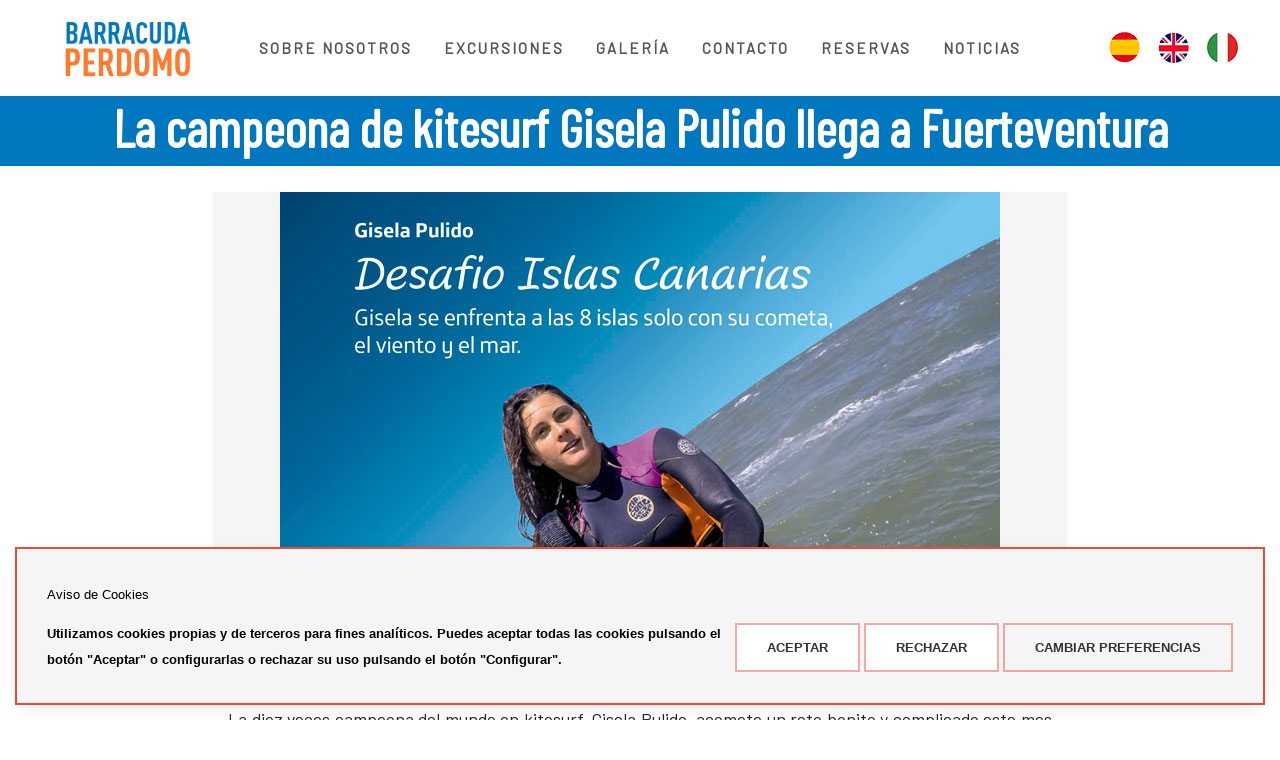

--- FILE ---
content_type: text/html; charset=UTF-8
request_url: https://www.barracudafuerteventura.com/noticias/la-campeona-de-kitesurf-gisela-pulido-llega-a-fuerteventura
body_size: 7847
content:
<!DOCTYPE html>
<html lang="es">

  <head>

    <!-- HREF LANGS -->
    

    
    <meta charset="utf-8">  
    <meta http-equiv="X-UA-Compatible" content="IE=edge">
    <meta name="description" content="La diez veces campeona del mundo en kitesurf, Gisela Pulido, acomete el reto de recorrer las ocho islas del Archipi&eacute;lago con su tabla.">
    <meta name="viewport" content="width=device-width, initial-scale=1"/>
    <meta name="keywords" content="Ferry Lobos, Transporte Isla de Lobos, Isla de Lobos Fuerteventura, embarcacion isla de lobos, snorkel isla de lobos, catamaran isla de lobos, kayak isla de lobos">

     
    <link rel="icon" type="image/gif" href="/ka/apps/barracuda/images/favicon.gif" />

    
    <title>La campeona de kitesurf Gisela Pulido llega a Fuerteventura | Barracuda Fuerteventura</title>


    
    <meta property="og:type"        content="article"/>
    <meta property="og:title"       content="La campeona de kitesurf Gisela Pulido llega a Fuerteventura | barracudafuerteventura.com"/>
    <meta property="og:url"         content="https://www.barracudafuerteventura.com/noticias/la-campeona-de-kitesurf-gisela-pulido-llega-a-fuerteventura">  
    <meta property="og:description" content="La diez veces campeona del mundo en kitesurf, Gisela Pulido, acomete el reto de recorrer las ocho islas del Archipi&eacute;lago con su tabla.">
    <meta property="og:site_name"   content="www.barracudafuerteventura.com"/>
    <meta property="og:image"       content="https://www.barracudafuerteventura.com/ka/apps/barracuda/images/barracuda_og.jpg"/>

    
    
    <link href="https://fonts.googleapis.com/css?family=Barlow|Barlow+Condensed|Barlow+Semi+Condensed&display=swap" rel="stylesheet">

    
    <link rel="canonical" href="https://www.barracudafuerteventura.com/noticias/la-campeona-de-kitesurf-gisela-pulido-llega-a-fuerteventura" />


    
    

    
    <script>if (!localStorage.getItem('initial_referrer')) { localStorage.setItem('initial_referrer', document.referrer); }function getCookie(name) {const cookies = document.cookie.split('; ');for (let cookie of cookies) {const [key, value] = cookie.split('=');if (key === name) {return decodeURIComponent(value);}}return null;}var consent = JSON.parse(getCookie('admincookies') || '[]') || [];window.dataLayer = window.dataLayer || [];function gtag(){dataLayer.push(arguments);}if ( consent.length == 0 ) {gtag('consent', 'default', {'ad_storage': 'denied','analytics_storage': 'denied','ad_user_data': 'denied','ad_personalization': 'denied'});} else {gtag('consent', 'update', {'ad_storage':consent[3] ? 'granted' : 'denied','analytics_storage':consent[2] ? 'granted' : 'denied','ad_user_data':consent[3] ? 'granted' : 'denied','ad_personalization': consent[3] ? 'granted' : 'denied'});}document.addEventListener('DOMContentLoaded', function() {document.querySelectorAll('#button-supercookies-save, #button-supercookies-reject-all, #button-supercookies-manual-accept-all, #button-supercookies-accept-all').forEach(function(btn) {btn.addEventListener('click', function(e) {e.stopImmediatePropagation();if ( btn.id == 'button-supercookies-save' ) {consent = [];consent[0] = 1;consent[1] = document.getElementById('cookie_1')?.checked ? 1 : 0;consent[2] = document.getElementById('cookie_2')?.checked ? 1 : 0;consent[3] = document.getElementById('cookie_3')?.checked ? 1 : 0;}else if ( btn.id == 'button-supercookies-reject-all' ) {const c0 = document.getElementById('cookie_0'); if (c0) c0.checked = true;const c1 = document.getElementById('cookie_1'); if (c1) c1.checked = false;const c2 = document.getElementById('cookie_2'); if (c2) c2.checked = false;const c3 = document.getElementById('cookie_3'); if (c3) c3.checked = false;consent = [1, 0, 0, 0];}else {const c0 = document.getElementById('cookie_0'); if (c0) c0.checked = true;const c1 = document.getElementById('cookie_1'); if (c1) c1.checked = true;const c2 = document.getElementById('cookie_2'); if (c2) c2.checked = true;const c3 = document.getElementById('cookie_3'); if (c3) c3.checked = true;consent = [];consent[0] = 1;consent[1] = document.getElementById('cookie_1') ? 1 : 0;consent[2] = document.getElementById('cookie_2') ? 1 : 0;consent[3] = document.getElementById('cookie_3') ? 1 : 0;}gtag('consent', 'update', {'ad_storage':consent[3] ? 'granted' : 'denied','analytics_storage':consent[2] ? 'granted' : 'denied','ad_user_data':consent[3] ? 'granted' : 'denied','ad_personalization': consent[3] ? 'granted' : 'denied'});/*if ( consent[2] ) {const storedReferrer = localStorage.getItem('initial_referrer') || '';console.log(storedReferrer);if (!dataLayer['config']) {gtag('js', new Date());gtag('config', 'UA-82060599-1', { 'send_page_view': false });gtag('config', 'AW-876267212');}gtag('event', 'page_view', {page_location: window.location.href,page_referrer: storedReferrer});}*/document.body.style.cursor = 'wait';setTimeout( function() {let form = document.querySelector('#supercookies-form');var elements = document.querySelectorAll( '#supercookies-form input[type="checkbox"]');const formData = new FormData(form);formData.append('gaconsent', '1');fetch(form.action, {method: 'POST',body: formData}).then(response => {if (response.ok) {console.log('Consentimiento enviado con éxito');} else {console.error('Error al enviar consentimiento');}}).catch(error => {console.error('Error en la petición:', error);}).finally(() => {document.getElementById('supercookies-sticky')?.style?.setProperty('display', 'none');document.getElementById('supercookies-modal')?.style?.setProperty('display', 'none');document.body.style.cursor = 'default';});}, 600);});});});</script><!-- Global site tag (gtag.js) - Google Analytics --><script async src="https://www.googletagmanager.com/gtag/js?id=UA-82060599-1"></script><script>/* if ( typeof consent !== 'undefined' && consent[2] ) { */gtag('js', new Date());gtag('config', 'UA-82060599-1');gtag('config', 'AW-876267212');/* } */</script>	
  
    
    

    
    <link href="/ka/apps/barracuda/css/bootstrap.min.css" rel="stylesheet" type="text/css" />
    <link href="/ka/apps/barracuda/css/custom.css?v=20231002" rel="stylesheet" type="text/css" />    


    
    

	<style type="text/css">

		h1 {
			font-size: 52px !important;
			color: white !important;
			font-weight: 600 !important;
			font-family: 'Barlow Condensed', sans-serif;
		}	
		@media screen and (max-width: 640px){
			h1 {
				padding-top: 6px;
				font-size: 24px !important;
			}
			#body-content iframe {
				max-width: calc(100vw - 30px );
			}
		}		
		
	</style>


    
  </head>


  <body>

    
    

    
    <header>
  <div id="header-menu">
    <div class="container-fluid h-100">
      <div class="row h-100">
        
        <div class="col-10 col-lg-2 h-100 d-flex justify-content-start justify-content-lg-end align-items-center">
          <a href="/"><img class="img-fluid logo" src="/ka/apps/barracuda/images/logo.png" alt="Logo Barracuda Fuerteventura"></a>
        </div>

        <div class="col-2 d-lg-none h-100 d-flex justify-content-center align-items-center">
        	<a href="javascript:" id="menu-btn" style="color:#777; font-size: 22px; padding: 5px 15px;"><i class="fas fa-ellipsis-v"></i></a>
        </div>
          
        <div class="col-12 col-lg-8 h-100 text-center">
        	<ul id="nav-menu">
  	<li>
  		<a href="javascript:">
        <span class="d-block d-lg-none d-xl-block">Sobre nosotros</span>
        <span class="d-none d-lg-block d-xl-none">Nosotros</span>
      </a>
      <ul>
        <li><a href="/sobre-nosotros">Sobre nosotros</a></li>        
        <li><a href="/nuestra-flota">Nuestra flota</a></li>
      </ul>
  	</li>
  	<li>
  		<a href="javascript:">Excursiones</a>
  		<ul>
  			
        <li style="min-width: 147px;"><a href="/excursiones/water-taxi-isla-de-lobos">Water-Taxi Isla de Lobos</a></li>
        
  			
  			<li><a href="/excursiones/avistamiento-cetaceos">Avistamiento de Cetáceos</a></li>
  			<li><a href="/excursiones/pesca-deportiva">Pesca deportiva</a></li>
        <li><a href="/excursiones/catamaran-isla-lobos">Catamarán Isla de Lobos</a></li>
        
        <li><a href="/excursiones/minicrucero-en-zodiac">Minicrucero en Zodiac</a></li>
  		</ul>
  	</li>
  	<li>
  		<a href="/galeria">Galería</a>
  	</li>
  	<li>
  		<a href="/contacto">Contacto</a>
  	</li>
  	<li>
  		<a href="/reserva">Reservas</a>
  	</li>
    <li>
      <a href="/noticias">Noticias</a>
    </li>
    <li class="d-lg-none">      
      <img src="/ka/apps/barracuda/images/lang-flags.png" alt="Barracuda Fuerteventura Languages" usemap="#flags_xs" style="cursor: pointer;">
  <map name="flags_xs">
    <area shape="rect" coords="0,0,60,66"   alt="flag es" href="/">
    <area shape="rect" coords="61,0,110,66" alt="flag en" href="/">
    <area shape="rect" coords="11,0,169,66" alt="flag en" href="/">
  </map>
    </li>
  </ul>
        </div>

				<div class="col-10 col-lg-2 h-100 d-none d-lg-flex justify-content-center align-items-center">          
          <img src="/ka/apps/barracuda/images/lang-flags.png" alt="Barracuda Fuerteventura Languages" usemap="#flags" style="cursor: pointer;">
  <map name="flags">
    <area shape="rect" coords="0,0,60,66"   alt="flag es" href="/">
    <area shape="rect" coords="61,0,110,66" alt="flag en" href="/">
    <area shape="rect" coords="111,0,169,66" alt="flag en" href="/">
  </map>
        </div>				
        
      </div>    
    </div>
  </div>
</header>


    
    

	
	<div class="container-fluid">
		<div class="row" style="background: #0077bf;">
			<div class="col-12 text-center">
				<div>
					<h1>La campeona de kitesurf Gisela Pulido llega a Fuerteventura</h1>
				</div>
			</div>			
		</div>
	</div>

	<br>

	
	<div class="container-fluid">
		<div class="row">

			<div class="col-12 col-lg-2"></div>

			<div class="col-12 col-lg-8">

				<div class="row">
			
					<!-- IMAGE -->
					<div class="col-12 text-center" style="background: #f5f5f5;">
						<img class="img-fluid" src="/ka/apps/barracuda/assets/contents/news/20160803_172427_cartel_desafio_gisela_pulido.jpg" alt="La campeona de kitesurf Gisela Pulido llega a Fuerteventura">
					</div>

					<div class="col-12"><br></div>			

					<!-- BODY -->
					<div class="col-12 text-justify" id="body-content">
						La diez veces campeona del mundo en kitesurf, Gisela Pulido, acomete un reto bonito y complicado este mes de agosto en el Desafío Islas Canarias, que se celebra del 11 al 17 de agosto.<br>
<br>
Durante una semana, Gisela se trasladará a las ocho islas del Archipiélago (La Graciosa, Lanzarote, Fuerteventura, Gran Canaria, Tenerife, La Gomera, La Palma y El Hierro) mediante su tabla en un recorrido que sumará unos 380 kilómetros aproximadamente.<br>
<br>
Si quieres animar a Gisela Pulido, está previsto que llegue a la isla de Fuerteventura (Corralejo/El Cotillo) el viernes 12 a las 11:30h y que parta de la isla desde Punta de Jandía con destino a Gran Canaria el sábado 13, a las 09:00h.<strong></strong>
					</div>

					<div class="col-12"><br></div>
					
					<!-- RRSS sharer -->
					<div class="col-12">
						<div class="rrss_share">
  <ul>
    <li>
      <a class="facebook" target="_blank" href="https://www.facebook.com/sharer/sharer.php?u=https://www.barracudafuerteventura.com//noticias/la-campeona-de-kitesurf-gisela-pulido-llega-a-fuerteventura">
        <i class="fab fa-facebook-f"></i>
        Compartir Facebook
      </a>
    </li>
    <li>
      <a class="twitter" target="_blank" href="https://twitter.com/home?status=https://www.barracudafuerteventura.com//noticias/la-campeona-de-kitesurf-gisela-pulido-llega-a-fuerteventura">
        <i class="fab fa-twitter"></i>
        Compartir Twitter
      </a>
    </li>    
  </ul>           
</div>
					</div>

					<div class="col-12"><br></div>

				</div>

			</div>

			<div class="col-12 col-lg-2"></div>

		</div>
	</div>	


   


    
    <footer>

  <div class="container-fluid">
    <div class="row">
      
      <div class="col-12 col-md-3 text-center">
        <div class="copyright">      
          <a href="/" target="_blank"><span>Barracuda Perdomo Fuerteventura © 2020</span></a>
        </div>
      </div>

      <!-- spacer xs -->
      <div class="col-12 d-md-none"><br></div>

      <div class="col-12 col-md-6 text-center">
        <div class="row">          
          <div class="col-12 col-lg"><a class="text-center d-block" href="/aviso-legal">Aviso legal</a></div>
          <div class="col-12 col-lg"><a class="text-center d-block" href="/politica-de-privacidad">Pol&iacute;tica de privacidad</a></div>
          <div class="col-12 col-lg"><a class="text-center d-block" id="button-supercookies-footer-open-preferences" href="javascript:">Pol&iacute;tica de cookies</a></div>
          <div class="col-12 col-lg"><a class="text-center d-block" href="/condiciones-de-reserva">Condiciones de reserva</a></div>
        </div>
      </div>

      <!-- spacer xs -->
      <div class="col-12 d-md-none"><br></div>

      <div class="col-12 col-md-3 text-center">
        <a href="https://www.myfocus.es?mkid=84" target="_blank"><span style="color:#888888;font-weight:400;">Powered by MYFOCUS</span></a>
      </div>
      
    </div>
  </div>
   
</footer>


    
    


    
    <!-- <link href="/ka/apps/barracuda/css/bootstrap.min.css" rel="stylesheet" type="text/css" /> -->
    <link href="/ka/apps/barracuda/css/all.min.css" rel="stylesheet" type="text/css" />

    
    <!-- <link href="/ka/apps/barracuda/css/custom.css?v=6677gg" rel="stylesheet" type="text/css" />     -->
    
        
    <script type="text/javascript" src="/ka/apps/barracuda/js/jquery-3.4.1.min.js"></script>
    <script type="text/javascript" src="/ka/apps/barracuda/js/bootstrap.min.js"></script>
    <script type="text/javascript" src="/ka/apps/barracuda/js/custom.js?v=20230321AB" defer></script>    
    <script type="text/javascript" src="/ka/apps/barracuda/js/inview-anim.js" defer></script>    


    
    <script language="JavaScript" src="/ka/modules/shop/js/myfocus.min.js" defer></script>  
    <script src="/ka/ajax.min.js" defer></script>

    

    
    
<link rel="stylesheet" href="/ka/lib/cookies/cookies.min.css?v=20231017BC">
<script type="text/javascript" src="/ka/lib/cookies/cookies.min.js?v=20250904"></script>

<div id="supercookies-sticky" class="supercookies supercookies-bottom ">

	<div class="matrix">

		<h3>Aviso de Cookies</h3>

		<p>Utilizamos cookies propias y de terceros para fines analíticos. Puedes aceptar todas las cookies pulsando el botón "Aceptar" o configurarlas o rechazar su uso pulsando el botón "Configurar".</p>

		

		<div class="buttons">
			<button id="button-supercookies-accept-all" class="cookie-btn cookie-btn-success">Aceptar</button>
			<button id="button-supercookies-reject-all" class="cookie-btn cookie-btn-success">Rechazar</button>
			<button id="button-supercookies-open-preferences" class="cookie-btn cookie-btn-info">Cambiar preferencias</button>
		</div>

	</div>

</div>

<div id="supercookies-modal" class="supercookies">

	<header><h3>Política de Cookies</h3></header>
		
	<main>

		<strong>¿Qué son las cookies?</strong>

		<p>Las cookies son pequeños archivos de datos que se reciben en el terminal desde el sitio Web visitado y se usan para registrar ciertas interacciones de la navegación en un sitio Web almacenando datos que podrán ser actualizados y recuperados. Estos archivos se almacenan en el ordenador del usuario y contiene datos anónimos que no son perjudiciales para su equipo. Se utilizan para recordar las preferencias del usuario, como el idioma seleccionado, datos de acceso o personalización de la página.</p>

		<p>Las Cookies también pueden ser utilizadas para registrar información anónima acerca de cómo un visitante utiliza un sitio. Por ejemplo, desde qué página Web ha accedido, o si ha utilizado un "banner" publicitario para llegar.</p>

		<strong>¿Qué uso le damos a los diferentes tipos de cookies?</strong>

		<ol class="cookies-types">
			<li><strong>Según su finalidad:</strong>
				<table>
					<tr>
						<td>Cookies técnicas</td>
						<td>Las cookies técnicas son aquellas facilitan la navegación del usuario y la utilización de las diferentes opciones o servicios que ofrece la web como identificar la sesión, permitir el acceso a determinadas áreas, facilitar pedidos, compras, cumplimentación de formularios, inscripciones, seguridad, facilitar funcionalidades (videos, redes sociales…).</td>
					</tr>
					<tr>
						<td>Cookies de personalización</td>
						<td>Las cookies de personalización permiten al usuario acceder a los servicios según sus preferencias (idioma, navegador, configuración…).</td>
					</tr>
					<tr>
						<td>Cookies analíticas</td>
						<td>Las cookies de análisis son las utilizadas para llevar a cabo el análisis anónimo del comportamiento de los usuarios de la web y que permiten medir la actividad del usuario y elaborar perfiles de navegación con el fin objetivo de mejorar los sitios web.</td>
					</tr>
					<tr>
						<td>Cookies publicitarias</td>
						<td>Las cookies publicitarias permiten la gestión de los espacios publicitarios de la web. Además, estas cookies pueden ser de publicidad personalizada y permitir así la gestión de los espacios publicitarios de la web en base al comportamiento y hábitos de navegación de usuario, de donde se obtiene su perfil y permiten personalizar la publicidad que se muestra en el navegador del usuario u otros perfiles y redes sociales del usuario.</td>
					</tr>
				</table>

			</li>

			<li><strong>Según su plazo:</strong>

				<table>
					<tr>
						<td>Cookies de sesión</td>
						<td>Las cookies de sesión son aquellas que duran el tiempo que el usuario está navegando por la página Web y se borran al cerrar el navegador.</td>
					</tr>
					<tr>
						<td>Cookies persistentes</td>
						<td>Estas cookies quedan almacenadas en el terminal del usuario hasta que son eliminadas manualmente o haya concluido el periodo de duración establecido para dicha cookie.</td>
					</tr>
				</table>

			</li>

			<li><strong>Según su titularidad:</strong>

				<table>

					<tr>
						<td>Cookies propias</td>
						<td>Aquéllas que se envían al equipo terminal del usuario desde un equipo o dominio gestionado por el propio editor y desde el que se presta el servicio solicitado por el usuario.</td>
					</tr>
					<tr>
						<td>Cookies de terceros</td>
						<td>Aquéllas que se envían al equipo terminal del usuario desde un equipo o dominio que no es gestionado por el editor, sino por otra entidad que trata los datos obtenidos través de las cookies.</td>
					</tr>
				
				</table>

			</li>
		</ol>

		<br>

		<p>Este sitio utiliza cookies técnicas, de personalización, análisis y publicitarias propias y de terceros, que tratan datos de conexión y/o del dispositivo, así como hábitos de navegación para fines estadísticos y publicitarios.</p>

		<p>Por ello, al acceder a nuestra web, en cumplimiento del artículo 22 de la Ley de Servicios de la Sociedad de la Información le hemos solicitado su consentimiento para su uso.</p>

		<p>El suministro de datos personales a través de nuestro portal y el consentimiento para el uso de cookies requiere una edad mínima de 14 años y la aceptación expresa de nuestra Política de Privacidad.</p>		

		<p>De todas formas, le informamos que puede activar o desactivar las cookies siguiendo las instrucciones de su navegador de Internet:</p>

		<div class="table-overflow">

			<table>
				<thead>
					<tr>
						<th>Navegador</th>
						<th>Pasos</th>
						<th>URL</th>
					</tr>
				</thead>
				<tbody>
					<tr>
						<td>Chrome</td>
						<td>Configuración > Mostrar opciones avanzadas > Privacidad > Configuración de contenido.</td>
						<td><a rel="noopener noreferrer" target="_blank" href="https://support.google.com/">https://support.google.com/</a></td>
					</tr>
					<tr>
						<td>Firefox</td>
						<td>Herramientas > Opciones > Privacidad > Historial > Configuración Personalizada</td>
						<td><a rel="noopener noreferrer" target="_blank" href="https://support.mozilla.org/">https://support.mozilla.org/</a></td>
					</tr>
					<tr>
						<td>Internet Explorer</td>
						<td>Herramientas > Opciones de Internet > Privacidad > Configuración</td>
						<td><a rel="noopener noreferrer" target="_blank" href="https://support.microsoft.com/">https://support.microsoft.com/</a></td>
					</tr>
					<tr>
						<td>Opera</td>
						<td>Herramientas > Preferencias > Editar preferencias > Cookies</td>
						<td><a rel="noopener noreferrer" target="_blank" href="https://help.opera.com/">https://help.opera.com/</a></td>
					</tr>
					<tr>
						<td>Safari</td>
						<td>Preferencias > Seguridad</td>
						<td><a rel="noopener noreferrer" target="_blank" href="https://support.apple.com/">https://support.apple.com/</a></td>
					</tr>
					<tr>
						<td>Edge</td>
						<td>Configuración > Ver configuración avanzada > Privacidad y servicios > Cookies</td>
						<td><a rel="noopener noreferrer" target="_blank" href="https://support.microsoft.com/">https://support.microsoft.com/</a></td>
					</tr>
				</tbody>
			</table>

		</div>

		<p>La siguiente tabla recoge la clasificación y descripción de las cookies utilizadas en la presente página web para que puedas identificarlas en tu navegador:</p>

		<div class="table-overflow">

			<table id="cookies-list">
				<thead>
					<tr>
						<th>Nombre</th>
						<th>Titular</th>
						<th>Datos recabados</th>
						<th>Finalidad</th>
						<th>Duración</th>
					</tr>
				</thead>
				<tbody>
					
			<tr>
				<td>PHPSESSID</td>
				<td>Cookie propia<br>(Barracuda Fuerteventura)</td>
				<td>Sesiones y preferencias del visitante</td>
				<td>Necesaria</td>
				<td>Al finalizar la sesi&oacute;n con el navegador</td>
			</tr>
		
			<tr>
				<td>SSID</td>
				<td>De terceros<br>(Google)</td>
				<td>Utilizada por Google para almacenar las preferencias del usuario y la informaci&oacute;n durante la visualizaci&oacute;n de Google Maps.</td>
				<td>T&eacute;cnica</td>
				<td>1 a&ntilde;o</td>
			</tr>
		
			<tr>
				<td>HSID</td>
				<td>De terceros<br>(Google)</td>
				<td>Utilizada por Google para almacenar las preferencias del usuario y la informaci&oacute;n durante la visualizaci&oacute;n de&nbsp;Google Maps.</td>
				<td>T&eacute;cnica</td>
				<td>1 a&ntilde;o</td>
			</tr>
		
			<tr>
				<td>SID</td>
				<td>De terceros<br>(Google)</td>
				<td>Utilizada por Google para almacenar las preferencias del usuario y la informaci&oacute;n durante la visualizaci&oacute;n de&nbsp;Google Maps.</td>
				<td>T&eacute;cnica</td>
				<td>1 a&ntilde;o</td>
			</tr>
		
			<tr>
				<td>SAPISID</td>
				<td>De terceros<br>(Google)</td>
				<td>Utilizada por Google para almacenar las preferencias del usuario y la informaci&oacute;n durante la visualizaci&oacute;n de&nbsp;Google Maps.</td>
				<td>T&eacute;cnica</td>
				<td>1 a&ntilde;o</td>
			</tr>
		
			<tr>
				<td>APISID</td>
				<td>De terceros<br>(Google)</td>
				<td>Utilizada por Google para almacenar las preferencias del usuario y la informaci&oacute;n durante la visualizaci&oacute;n de&nbsp;Google Maps.</td>
				<td>T&eacute;cnica</td>
				<td>1 a&ntilde;o</td>
			</tr>
		
			<tr>
				<td>AEC</td>
				<td>De terceros<br>(Google)</td>
				<td>Aseguran que las solicitudes dentro de una sesión de navegación sean realizadas por el usuario, y no por otros sitios. Estas cookies evitan que los sitios maliciosos actúen en nombre de un usuario sin el conocimiento de ese usuario.</td>
				<td>T&eacute;cnica</td>
				<td>6 mes</td>
			</tr>
		
			<tr>
				<td>_gid</td>
				<td>Cookie propia<br>(Google)</td>
				<td>Sesiones de los visitantes</td>
				<td>Anal&iacute;tica</td>
				<td>24 horas - Desde el final de la &uacute;ltima visita</td>
			</tr>
		
			<tr>
				<td>_gcl_au</td>
				<td>Cookie propia<br>(Google)</td>
				<td>Visitas a webs para remarketing</td>
				<td>Anal&iacute;tica</td>
				<td>3 meses</td>
			</tr>
		
			<tr>
				<td>_ga</td>
				<td>Cookie propia<br>(Google)</td>
				<td>Sesiones de los visitantes</td>
				<td>Anal&iacute;tica</td>
				<td>2 a&ntilde;os</td>
			</tr>
		
			<tr>
				<td>SEARCH_SAMESITE</td>
				<td>De terceros<br>(Google)</td>
				<td>Utilizada por Google con fines de segmentaci&oacute;n para crear un perfil de los intereses del visitante del sitio web con el fin de mostrar publicidad relevante y personalizada de Google.</td>
				<td>Anal&iacute;tica</td>
				<td>6 meses</td>
			</tr>
		
			<tr>
				<td>__Secure-1PAPISID</td>
				<td>Cookie propia<br>(Google)</td>
				<td>Cookie necesaria para la utilización de las opciones y servicios del sitio web. Se utiliza para autenticar al usuario y mantener su sesión activa.</td>
				<td>Anal&iacute;tica</td>
				<td>1 a&ntilde;os</td>
			</tr>
		
			<tr>
				<td>__Secure-1PSID</td>
				<td>Cookie propia<br>(Google)</td>
				<td>Cookie necesaria para la utilización de las opciones y servicios del sitio web. Se utiliza para autenticar al usuario y mantener su sesión activa.</td>
				<td>Anal&iacute;tica</td>
				<td>1 a&ntilde;os</td>
			</tr>
		
			<tr>
				<td>__Secure-1PSIDCC</td>
				<td>Cookie propia<br>(Google)</td>
				<td>Cookie necesaria para la utilización de las opciones y servicios del sitio web. Se utiliza para autenticar al usuario y mantener su sesión activa.</td>
				<td>Anal&iacute;tica</td>
				<td>1 a&ntilde;os</td>
			</tr>
		
			<tr>
				<td>__Secure-3PAPISID</td>
				<td>Cookie propia<br>(Google)</td>
				<td>Cookie necesaria para la utilización de las opciones y servicios del sitio web. Se utiliza para autenticar al usuario y mantener su sesión activa.</td>
				<td>Anal&iacute;tica</td>
				<td>2 a&ntilde;os</td>
			</tr>
		
			<tr>
				<td>__Secure-3PSID</td>
				<td>Cookie propia<br>(Google)</td>
				<td>Cookie necesaria para la utilización de las opciones y servicios del sitio web. Se utiliza para autenticar al usuario y mantener su sesión activa.</td>
				<td>Anal&iacute;tica</td>
				<td>2 a&ntilde;os</td>
			</tr>
		
			<tr>
				<td>__Secure-ENID</td>
				<td>Cookie propia<br>(Google)</td>
				<td>Cookie necesaria para la utilización de las opciones y servicios del sitio web. Se utiliza para prevenir fraudes, mantener sesiones seguras y proteger contra ataques como CSRF.</td>
				<td>Anal&iacute;tica</td>
				<td>1 a&ntilde;os</td>
			</tr>
		
				</tbody>
			</table>
		
		</div>

		<br>
		<br>

		<form id="supercookies-form" action="/admin-cookies" method="post">

			<input type="checkbox" id="cookie_0" name="cookie_0" checked="" readonly=""> <label for="cookie_0" class="nopointer">Cookies necesarias</label>
			<p>Las cookies necesarias ayudan a hacer una página web utilizable activando funciones básicas como la navegación en la página y el acceso a áreas seguras de la página web. La página web no puede funcionar adecuadamente sin estas cookies.</p>

			
				<input type="checkbox" id="cookie_1" name="cookie_1" checked> <label for="cookie_1">Cookies técnicas</label>
				<p>Las cookies técnicas son aquellas facilitan la navegación del usuario y la utilización de las diferentes opciones o servicios que ofrece la web como identificar la sesión, permitir el acceso a determinadas áreas, facilitar pedidos, compras, cumplimentación de formularios, inscripciones, seguridad, facilitar funcionalidades (videos, redes sociales...).</p>
			

			
				<input type="checkbox" id="cookie_2" name="cookie_2"> <label for="cookie_2">Cookies analíticas</label>
				<p>Las cookies de análisis son las utilizadas para llevar a cabo el análisis anónimo del comportamiento de los usuarios de la web y que permiten medir la actividad del usuario y elaborar perfiles de navegación con el fin objetivo de mejorar los sitios web.</p>
			

			
				<input type="checkbox" id="cookie_3" name="cookie_3"> <label for="cookie_3">Cookies publicitarias</label>
				<p>Las cookies publicitarias permiten la gestión de los espacios publicitarios de la web. Además, estas cookies pueden ser de publicidad personalizada y permitir así la gestión de los espacios publicitarios de la web en base al comportamiento y hábitos de navegación de usuario, de donde se obtiene su perfil y permiten personalizar la publicidad que se muestra en el navegador del usuario u otros perfiles y redes sociales del usuario.</p>
			
			
			

		</form>

	</main>			

	<footer>

		<button id="button-supercookies-cancel" type="button" class="cookie-btn cookie-btn-default">
			<span class="bold">Cancelar</span>
		</button>

		<button id="button-supercookies-save" class="cookie-btn cookie-btn-default">
			<span class="bold">Guardar configuración</span>
		</button>

		<button id="button-supercookies-manual-accept-all" class="cookie-btn cookie-btn-success">
			<span class="bold">Aceptar todas</span>
		</button>

	</footer>

</div>
<style>#supercookies-sticky > div {
border: 2px solid #e74c3c;
}
#supercookies-modal input[type="checkbox"] {
  -webkit-appearance: auto;
  display: inline-block;
}
#supercookies-modal label {
  display: inline-block;
}
#supercookies-modal h1 {
  line-height: 2;
}
#supercookies-sticky .matrix {
  background: #f5f5f5;
  box-shadow: 0 5px 20px -10px rgba(0, 0, 0, 0.25);
}
#supercookies-modal > header {
  background: #f5f5f5;
}
#supercookies-sticky,
#supercookies-sticky * {
  font-size: 13px !important;
}
#supercookies-sticky h1 {
  font-size: 18px !important;
}
.supercookies .cookie-btn-success {
  background: #fff;
  color: #333;
  border-color: #e74c3c77;
}
.supercookies .cookie-btn-info {
  border-color: #e74c3c77;
}
.supercookies .cookie-btn-info:hover {
  border-color: #e74c3c;
}
.supercookies .cookie-btn-success:hover {
  border-color: #e74c3c;
}
#cookies-content-advice * {
  color: black !important;
  display: block;
  margin: 0 auto;
  width: 100%;
}
#cookies-content-advice a {
  font-weight: 600;
  text-decoration: underline;
}</style><style>#supercookies-sticky{display:block;}</style>

    
    
  

  </body>

</html>

--- FILE ---
content_type: text/css
request_url: https://www.barracudafuerteventura.com/ka/apps/barracuda/css/custom.css?v=20231002
body_size: 3316
content:
body {
	font-family: 'Barlow Condensed', sans-serif;
	font-family: 'Barlow Semi Condensed', sans-serif;
	font-family: 'Barlow', sans-serif;
	font-size:1.1rem !important;
}

area {
	outline: none;
}

.service ul,
.features-details ul {
	list-style: none;
}
.service ul ul,
.features-details ul ul {
	padding-top: 10px;
}
.service li,
.features-details li {
	position: relative;
	margin-bottom: 10px;
}
.service li:before,
.features-details li:before {
	font-family: "Font Awesome 5 Pro";
  font-weight: 600;
  content: "\f324";
  position: absolute;
  top: 8px;
  left: -15px;
  font-size: 9px;
}
.service ul ul li:before,
.features-details ul ul li:before {
  content: "\f054";
}

#header-menu {
	height: 96px;
}
	#header-menu img.logo {
		height: 70px;		
	}

#home-sections > div {
	padding: 0;
	max-width: 80vw;
}
#home-sections .row > div {
	margin-top: 10px;
	padding: 0 5px; 	
}

@media screen and (max-width: 1200px){
	#home-sections > div {		
		max-width: initial;
	}	
}

@media screen and (max-width: 991px){	
	#home-sections .row > div {
		margin-top: 10px;
		padding: 0 5px; 	
	}
}

@media screen and (max-width: 480px){
	#header-menu {
		height: 70px;
	}
		#header-menu img.logo {
			height: 40px;
			margin-left: 0;
		}

	#home-sections .row > div {
		margin-top: 10px;
		padding: 0 5px; 	
	}
}

.home-section-item,
.trip-section-item {
	position: relative;	
	overflow: hidden;
}
	.home-section-item h3,
	.trip-section-item h3 {
		top: 70%;
		left: 0;
		position: absolute;
		color: white;
		font-family: 'Barlow Condensed', sans-serif;		
		background-color: #ef7a35;
		padding: 5px 10px;
	}
	.home-section-item.right h3,
	.trip-section-item.right h3 {		
		left: unset;
		right: 0;
	}
	.home-section-item.white h3,
	.trip-section-item.white h3 {
		color: #555;		
		padding-left: 20px;
		padding-right: 20px;
		background-color: white;		
	}

.home-section-item img {
	transition-duration: 0.8s;	
}
.home-section-item:hover img {
	transform: scale(1.1);
}
.trip-section-item img {
	transition-duration: 1.2s;	
}
.trip-section-item:hover img {
	transform: scale(1.05);
}


@media screen and (max-width: 540px){
	.home-section-item h3 {
		top: 69%;
		font-size: 17px;
	}
}

#nav-menu {
	padding: 0;
	margin: 0;
	height: 100%;
	display: flex;
	justify-content: center;
  align-items: center;
	flex-direction: row;
}
#nav-menu li {
	list-style: none;
	margin: 0 15px;
}
	#nav-menu li > a {
		color: #555;
		font-weight: 600;
		letter-spacing: 2px;
		font-size: 15px;
		text-transform: uppercase;
		display: block;
		padding: 4px 10px;
		text-decoration: none;
		transition-duration: 0.2s;
	}
	#nav-menu li:hover > a {
		background: #777;
		color: white;
		
	}
	#nav-menu  li > ul {
		display: none;		
	}

#nav-menu li {
	position: relative;
}
	#nav-menu li:hover > ul {
		display: block;
		position: absolute;
		top: 28px;
		left:0;
		background: white;
		padding: 15px 0 0 0;
    margin: 0 -15px;
    z-index: 1;
    padding-bottom: 5px;
    box-shadow: 0 10px 10px rgba(0,0,0,0.1);
	}
		#nav-menu li:hover > ul > li {
			margin-bottom: 10px;
		}

@media screen and (min-width: 1024px) and (max-width:1381px) {
	#nav-menu li {
		margin: 0 6px;
	}
	#nav-menu li > a {
		font-size: 15px;
	}
}

@media screen and (min-width: 992px) and (max-width:1219px) {	
	#nav-menu li > a {
		font-size: 13px;
	}
}

@media screen and (min-width: 992px) and (max-width:1024px) {
	#nav-menu li {
		margin: 0 4px;
	}	
}

@media screen and (max-width:991px) {
	#nav-menu {
		position: absolute;
		top:-1px;
		left: 0;
		height: auto;
		background-color: white;
		z-index: 1000;
		flex-direction: column;
		width: 100%;
		opacity:0;
		transition-duration: 0.4s;
		pointer-events: none;
	}
		#nav-menu.active {
			opacity:1;
			pointer-events: initial;
		}
	#nav-menu li {
		display: block;		
		margin: 10px;
	}
	#nav-menu li:hover > ul {
		display: block;
		position: relative;
		top: 0;
		left:0;
	}
}

footer {
	margin: 30px 0;
}	
	footer a {
		font-size:15px;
		color: #555;
	  font-weight: 600;
	  padding: 4px 10px;
	  transition-duration: 0.2s;	  
	  line-height: 1.2;
	}
	footer a:hover {
		color: #ef7a35;
		text-decoration: none;
	}
	footer span {
		font-size:13px;
		color: #555;
	  font-weight: 600;
	  padding: 4px 10px;
	  text-decoration: none;
	  transition-duration: 0.2s;
	  display: inline-block;
	  text-align: center;
	}

@media screen and (max-width: 768px) {
	footer {
		margin: 15px 0;
	}	
}

@media screen and (max-width: 480px) {
	footer {
		margin: 25px 0 15px 0;
	}	
}


.service .title {
	position: relative;	
}
	.service .title h1 {
		background: white;
		top: 10%;
		position: absolute;
		left: 0;
		color: #1d6d9e;
		font-family: 'Barlow Condensed', sans-serif;
		padding: 15px 80px 15px 40px;
		font-size: 40px;
		font-weight: 600;
		text-transform: uppercase;		
	}
	.service .title.right h1 {		
		right: 0 !important;		
		left: unset !important;
	}
		.service .title h1 > span{
			font-size: 60px;
			display: block;
		}

	.service .terms {
		padding: 15px 15px 15px 0;
	}
	
@media screen and (max-width: 620px) {
	.service .title h1 {		
		padding: 10px 40px 10px 20px;
		font-size: 20px;		
	}
		.service .title h1 > span{
			font-size: 30px;			
		}

	.service .terms {
		padding: 15px;
	}

}


/* ----------------------------------------------------------------------------------------------------------------------
	SECTION GALLERY ITEMS
======================================================================================================================= */

.gallery-item {
	margin-bottom: 15px;
	overflow: hidden;	
	height: 300px;	
}
	.gallery-item > div {
		width: 100%;
		height: 100%;
		background-size: cover !important;
		background-position: center !important;
	}

@media screen and ( max-width: 1024px ){
	.gallery-item {		
		height: 240px;
	}
}


@media screen and ( max-width: 640px ){
	.gallery-item {		
		height: 160px;		
	}
}


/* ----------------------------------------------------------------------------------------------------------------------
	FULL GALLERY ITEMS
======================================================================================================================= */
.full-gallery-item {		
	margin: 0 -15px;
	padding-right: 15px;	
}
	.full-gallery-item > div {
		overflow: hidden;
		height: 28vh;
		margin-bottom: 15px;
		position: relative;
	}
	.full-gallery-item > div > div {
		height: 100%;	
		background-position: center !important;
		background-size: cover !important;
		background-repeat: no-repeat !important;
		margin-bottom: 15px;
		cursor: pointer;
		transition-duration: 0.4s;
	}
	.full-gallery-item:hover > div > div {
		transform: scale(1.05);		
	}
	.full-gallery-item > div > h5 {
		background-color: rgba(0,0,0,0.4);
		color: white;
    font-family: 'Barlow Condensed', sans-serif;
    position: absolute;
    top: 0;
    left: 0;
    display: block;
    width: 100%;
    padding: 10px 15px;
    font-size:14px;
    transition-duration: 0.4s;
	}
	.full-gallery-item > div > h5 > span {
		float: right;		
	}
	.full-gallery-item:hover > div > h5 { 
		background-color: rgba(0,0,0,0.8);
	}

@media screen and (max-width: 1199px){
	.full-gallery-item > div {
		height: 21vw;		
	}
}

@media screen and (max-width: 991px) {
	.full-gallery-item {				
		padding: 0 15px;
	}	
	.full-gallery-item > div {
		height: 25vw;		
	}
}

@media screen and (max-width: 575px){
	.full-gallery-item > div {
		height: 50vw;			
	}
}

/* ----------------------------------------------------------------------------------------------------------------------
	GALLERY MODAL VIEWER
======================================================================================================================= */
#gallery_modal_viewer {
	position: fixed;
	top:0;
	left:0;
	display: flex;
  align-items: center;
  justify-content: center;
  flex-direction: column;
  width: 100vw;
  height: 100vh;
  background: rgba(0,0,0,0.8);
  z-index: 1000; 
  padding: 15px;
}
	#gallery_modal_viewer > div {
		max-width: 80vw;
		max-height: 80vh;
		position: relative;
	}
	@media screen and (max-width: 768px) {
		#gallery_modal_viewer > div {
			max-width: 100%;
			max-height: 100%;
		}
	}
	#gallery_modal_viewer > div > img{
		max-width: 100%;
		max-height: 100%;
		margin: 0 auto;
    display: block;
	}
	#gallery_modal_viewer > div i,
	#gallery_modal_viewer > div a {
		color: white;
		font-size:32px;
	}
	#gallery_modal_viewer > div a {
		position: absolute;
		width: 100%;
		text-align: center;
	}
	#gallery_modal_viewer > div > div {
		height: 100%;
		width: 100%;
		position: absolute;
		top: 0;
		display: flex;
  	align-items: center;
  	justify-content: center;
  	flex-direction: row;
	}
	#gallery_modal_viewer .cursors > div {
		width: 100%;
	}
	#gallery_modal_viewer .cursors .prev i,
	#gallery_modal_viewer .cursors .next i {
		cursor: pointer;
		transition-duration: 0.2s;		
	}
	#gallery_modal_viewer .cursors .prev i:hover,
	#gallery_modal_viewer .cursors .next i:hover {
		filter: drop-shadow(0px 0px 2px black);
	}
	#gallery_modal_viewer .spinner i {
		z-index: -1;
		filter: drop-shadow(0px 0px 2px black);
		animation: spinner 1.2s cubic-bezier(0.445, 0.050, 0.550, 0.950) infinite;
	}

/* ----------------------------------------------------------------------------------------------------------------------
	CONTACT ITEMS
======================================================================================================================= */
.contact-item {		
	margin: 0 -15px;
	padding-right: 15px;		
}
	.contact-item > div {
		height: 25vw;	
		background-position: center !important;
		background-size: cover !important;
		background-repeat: no-repeat !important;
		margin-bottom: 15px;
	}

@media screen and (max-width: 1199px){
	.contact-item > div {
		height: 33vw;		
	}
}

@media screen and (max-width: 991px) {
	.contact-item {				
		padding: 0 15px;
	}	
	.contact-item > div {
		height: 38vw;		
	}
}

@media screen and (max-width: 575px){
	.contact-item > div {
		height: 50vw;			
	}
}


/* ----------------------------------------------------------------------------------------------------------------------
	TRIPS FEATURES
======================================================================================================================= */
.trip-features h3 {
	font-size: 48px;
	font-family: 'Barlow Condensed', sans-serif;
	color: white;
	background: #0e76bb;
	padding: 30px 0;
	text-transform: uppercase;
	font-weight: 600;
	margin-left: -15px;
	margin-bottom: 0;
}
	.trip-features h3 > span {		
		color: #ef7a35;
		display: block;
	}

@media screen and (max-width: 991px) {
	.trip-features h3 {		
		margin-left: 0;
		font-size: 36px;
		padding: 20px 0;
	}
}

.features-details {
	padding: 30px 0 15px 0;
	font-size: 18px;
}

.notation {
	font-size:14px;
}


/* ----------------------------------------------------------------------------------------------------------------------
	FREQUENCY CUESTIONS
======================================================================================================================= */
.frequency-questions h3 {
	font-size: 36px;
	font-family: 'Barlow Condensed', sans-serif;
	color: white;
	background: #0e76bb;
	padding: 30px 0;
	text-transform: uppercase;
	font-weight: 600;
	margin-left: -15px;
	margin-bottom: 0;
}
	.frequency-questions h3 > span {		
		color: #ef7a35;
		display: block;
	}

@media screen and (max-width: 991px) {
	.frequency-questions h3 {		
		margin-left: 0;
		font-size: 24px;
		padding: 20px 0;
	}
}

.acc-panel > .acc-title {
	font-family: 'Barlow Condensed', sans-serif;
	font-weight: 600;
	font-size:21px;
	cursor: pointer;
	transition-duration: 0.4s;
	margin-bottom: 15px;
}
	.acc-panel > .acc-title:hover {
		color:#ef7a35;		
	}

.acc-panel.active > .acc-title {
	color:#0e76bb;		
}

.acc-panel > .acc-body {	
	display: none;	
}

.acc-title > i {
	margin-right: 10px;
}
.acc-title > i[class*="minus"] {
	display: none;
}
.acc-panel.active .acc-title > i[class*="plus"] {
	display: none;
}
.acc-panel.active .acc-title > i[class*="minus"] {
	display: inline-block;
}
	
	

/* ----------------------------------------------------------------------------------------------------------------------
	SLIDER BOOTSTRAP + PICTURE
======================================================================================================================= */
.carousel-item {
	position: relative;
}

.slider-title {
	position: absolute;
	top: 0;
	left: 0;
	display: flex;
	justify-content: flex-end;
  align-items: flex-end;
	flex-direction: column;
	padding: 3% 12.5%;
	width: 100%;
	height: 100%;	
}
	.slider-title h2 {
		color: white;
		font-family: 'Barlow Condensed', sans-serif;
		font-size:48px;		
		transition-duration: 0.8s;
		transition-delay: 0.2s;
		transform: translate(0, 25px);
		opacity: 0;		
	}

.carousel-item.active .slider-title h2 {
	animation: riseup 1.2s cubic-bezier(0.365, 0.035, 0.000, 1.215) forwards;	
}

@media screen and (max-width: 1200px){
	.slider-title h2 {				
		background: rgba(0,0,0,0.5);
		padding: 10px;
	}	
}

@media screen and (max-width: 1024px){
	.slider-title {		
		justify-content: center;
	  align-items: center;		
		padding: 15px;
	}
		.slider-title h2 {			
			font-size:36px;
		}	
}

@media screen and (max-width: 560px){
	.slider-title h2 {			
		font-size:20px;		
	}	
}

/* ----------------------------------------------------------------------------------------------------------------------
	RRSS SHARER
======================================================================================================================= */

.rrss_share ul {
	list-style: none;
	padding: 0;	
}
.rrss_share li {
	display: inline-block;
}
.rrss_share a {
	padding: 4px 8px;
	color: white;
	font-size: 15px;	
	margin-right: 10px;
	border-radius: 4px;
	opacity: 0.8;
	transition-duration: 0.4s;
}
	.rrss_share a:hover {
		text-decoration: none;
		opacity: 1;
	}
	.rrss_share a.facebook {
		background: #3b5998;
	}
	.rrss_share a.twitter {
		background: #00acee;
	}


/* ----------------------------------------------------------------------------------------------------------------------
	CUSTOM BOOTSTRAP
======================================================================================================================= */


.xl-padding-left-0 {
	padding-left: 0;
}
.lg-padding-left-0 {
	padding-left: 0;
}
.lg-padding-right-0 {
	padding-right: 0;
}
.lg-padding-left-15 {
	padding-left: 15px;
}
.md-padding-left-0 {
	padding-left: 0;
}
.xl-column-count-2 {
	column-count: 2;
	column-gap: 30px;	
}
.xl-column-count-4 {
	column-count: 4;
	column-gap: 30px;	
}


@media screen and (max-width: 991px){
	.xl-padding-left-0 {
		padding-left: 15px;
	}
	.xl-column-count-4 {
		column-count: 2;		
	}
}

@media screen and (max-width: 767px){
	.lg-padding-left-0 {		
		padding-left: 15px;
	}	
	.lg-padding-right-0 {		
		padding-right: 15px;
	}	
	.lg-padding-left-15 {
		padding-left: 0;
	}
	.xl-column-count-2 {
		column-count: unset;
		column-gap: unset;
	}
	.xl-column-count-4 {
		column-count: unset;
		column-gap: unset;
	}
}

@media screen and (max-width: 768px){
	.md-padding-left-0 {
		padding-left: 15px;
	}
	.md-margin-right-15 {
		margin-right: 15px;
	}
}






/* ----------------------------------------------------------------------------------------------------------------------
	ANIMATIONS
======================================================================================================================= */

.riseup { opacity:0; transform: translateY(50%); }
.riseup.in-view { animation: riseup 1.2s cubic-bezier(0.365, 0.035, 0.000, 1.215) forwards;	}
@keyframes riseup {
    from { opacity: 0; transform: translateY(50%); }
    to   { opacity: 1; transform: translateY(0); }
}


.scale_bounce { opacity:0; transform:scale(0); }
.scale_bounce.in-view { animation: scale_bounce 0.5s cubic-bezier(0.64, 0.57, 0.67, 1.53) forwards; }
@keyframes scale_bounce {
    from { opacity: 0; transform: scale(0); }
    to   { opacity: 1; transform: scale(1); }
}



.bg-riseup { background-position: 50% 150px; background-repeat: no-repeat; }
.bg-riseup.in-view { animation: bgriseup 1.2s cubic-bezier(0.445, 0.050, 0.550, 0.950) forwards;	}
@keyframes bgriseup {
    from { background-position: 50% 150px; }
    to   { background-position: 50% 0px; }
}

.spinner { background-position: 50% 150px; background-repeat: no-repeat; }
.spinner.in-view { animation: bgriseup 1.2s cubic-bezier(0.445, 0.050, 0.550, 0.950) forwards;	}
@keyframes spinner {
    from { transform: rotate(0deg); }
    to   { transform: rotate(360deg); }
}

--- FILE ---
content_type: application/javascript
request_url: https://www.barracudafuerteventura.com/ka/ajax.min.js
body_size: 2416
content:
const _xmlOpen=XMLHttpRequest.prototype.open,_xmlSend=XMLHttpRequest.prototype.send;XMLHttpRequest.prototype.xmlOpen=_xmlOpen,XMLHttpRequest.prototype.xmlSend=_xmlSend;var ajaxScriptUrl="/ka/ajax.php",ajaxDebug=0,ajaxDebugResult=0,params_pos=window.location.href.indexOf("?");function createAjaxEngine(){var e=!1;try{e=new ActiveXObject("Msxml2.XMLHTTP")}catch(t){try{e=new ActiveXObject("Microsoft.XMLHTTP")}catch(t){e=!1}}return e||"undefined"==typeof XMLHttpRequest||(e=new XMLHttpRequest),e}function ajaxRunGet(e){return objAJAX.xmlOpen("GET",e,!1),objAJAX.xmlSend(null),4==objAJAX.readyState&&200==objAJAX.status}function ajaxRunPost(e,t){return objAJAX.xmlOpen("POST",e,!1),objAJAX.setRequestHeader("Content-Type","application/x-www-form-urlencoded; charset=utf-8"),objAJAX.setRequestHeader("Content-length",t.length),objAJAX.xmlSend(t),4==objAJAX.readyState&&200==objAJAX.status}function ajaxRunDirectFiles(phpFunctionName,filesToInclude){var ScreenCode=GetVar("ID"),CurrentPage=window.location.href;CurrentPage=CurrentPage.substring(CurrentPage.lastIndexOf("//")+2),-1!==CurrentPage.indexOf("/")&&(CurrentPage=CurrentPage.substring(CurrentPage.indexOf("/")+1)),-1!==CurrentPage.indexOf("#")&&(CurrentPage=CurrentPage.substring(0,CurrentPage.indexOf("#"))),-1!==CurrentPage.indexOf("?")&&(CurrentPage=CurrentPage.substring(0,CurrentPage.indexOf("?")));var arrParams=Array();arrParams[arrParams.length]=phpFunctionName,arrParams[arrParams.length]=CurrentPage;for(var n=1;n<arguments.length;n++)arrParams[arrParams.length]=arguments[n];var txtParams=JSON_MF.stringify(arrParams);if(ajaxDebug){var w=LibWindowPopupScrollW("","ajaxdebug",1e3,800),doc=w.document,charset="utf-8";return doc.open(),doc.write('<html><head><meta charset="'+charset+'"><meta http-equiv="Content-Type" content="text/html; charset='+charset+'"></head><body><form action="'+ajaxScriptUrl+'" method="post" accept-charset="'+charset+'"><textarea name="p" style="width: 900px; height: 700px">'+txtParams+'</textarea><br><input type="submit" value="Submit"></form></body></html>'),doc.close(),eval("DebuggingAjax_LookPopupWindow()")}if(objAJAX.xmlOpen("POST",ajaxScriptUrl,!1),objAJAX.setRequestHeader("Content-Type","application/x-www-form-urlencoded; charset=utf-8"),objAJAX.setRequestHeader("Content-length",txtParams.length),objAJAX.setRequestHeader("Connection","close"),objAJAX.xmlSend("p="+Base64.encode(txtParams)),ajaxDebugResult){var w=LibWindowPopupScrollW("","_blank",1e3,800),doc=w.document;doc.open(),doc.write("<html><body><pre>"),doc.write(objAJAX.responseText),doc.write("</pre></body></html>"),doc.close(),w.focus()}return 4==objAJAX.readyState&&200==objAJAX.status?eval("("+objAJAX.responseText+")"):4==objAJAX.readyState&&objAJAX.status>=400&&objAJAX.status<=499&&(alert("Error in Ajax call: "+objAJAX.getResponseHeader("AjaxEngineError")),eval("ErrorInAjaxCall_FunctionNotFound()"))}function ajaxRunDirect(phpFunctionName){for(var extraParams="",n=1;n<arguments.length;n++)extraParams+=", "+JSON_MF.stringify(arguments[n]);extraParams=extraParams.substr(1);var txtExec='ajaxRunDirectFiles( phpFunctionName, ""'+(extraParams.length>0?", "+extraParams:"")+" )";return eval(txtExec)}params_pos>=0&&(ajaxScriptUrl+=window.location.href.substr(params_pos)),1==GetVar("AjaxDebug")&&(ajaxDebug=1),1==GetVar("AjaxDebugResult")&&(ajaxDebugResult=1);var objAJAX=createAjaxEngine();this.JSON_MF||(JSON_MF={}),function(){function f(e){return e<10?"0"+e:e}"function"!=typeof Date.prototype.toJSON&&(Date.prototype.toJSON=function(e){return this.getUTCFullYear()+"-"+f(this.getUTCMonth()+1)+"-"+f(this.getUTCDate())+"T"+f(this.getUTCHours())+":"+f(this.getUTCMinutes())+":"+f(this.getUTCSeconds())+"Z"},String.prototype.toJSON=Number.prototype.toJSON=Boolean.prototype.toJSON=function(e){return this.valueOf()});var cx=/[\u0000\u00ad\u0600-\u0604\u070f\u17b4\u17b5\u200c-\u200f\u2028-\u202f\u2060-\u206f\ufeff\ufff0-\uffff]/g,escapable=/[\\\"\x00-\x1f\x7f-\x9f\u00ad\u0600-\u0604\u070f\u17b4\u17b5\u200c-\u200f\u2028-\u202f\u2060-\u206f\ufeff\ufff0-\uffff]/g,gap,indent,meta={"\b":"\\b","\t":"\\t","\n":"\\n","\f":"\\f","\r":"\\r",'"':'\\"',"\\":"\\\\"},rep;function quote(e){return escapable.lastIndex=0,escapable.test(e)?'"'+e.replace(escapable,(function(e){var t=meta[e];return"string"==typeof t?t:"\\u"+("0000"+e.charCodeAt(0).toString(16)).slice(-4)}))+'"':'"'+e+'"'}function str(e,t){var r,a,n,o,u=gap,s=t[e];switch(s&&"object"==typeof s&&"function"==typeof s.toJSON&&(s=s.toJSON(e)),"function"==typeof rep&&(s=rep.call(t,e,s)),typeof s){case"string":return quote(s);case"number":return isFinite(s)?String(s):"null";case"boolean":case"null":return String(s);case"object":if(!s)return"null";if(gap+=indent,o=[],"[object Array]"===Object.prototype.toString.apply(s)){for(var i in n=0,s)n++,o[i]=str(i,s)||"null";if(0===n)a="[]";else{for(var i in a="",o)isNaN(i)?a+=',"'+i+'":'+o[i]:a+=","+i+":"+o[i];a="{"+a.substr(1)+"}"}return gap=u,a}if(rep&&"object"==typeof rep)for(n=rep.length,i=0;i<n;i+=1)"string"==typeof(r=rep[i])&&(a=str(r,s))&&o.push(quote(r)+(gap?": ":":")+a);else for(r in s)Object.hasOwnProperty.call(s,r)&&(a=str(r,s))&&o.push(quote(r)+(gap?": ":":")+a);return a=0===o.length?"{}":gap?"{\n"+gap+o.join(",\n"+gap)+"\n"+u+"}":"{"+o.join(",")+"}",gap=u,a}}JSON_MF.stringify=function(e,t,r){var a;if(gap="",indent="","number"==typeof r)for(a=0;a<r;a+=1)indent+=" ";else"string"==typeof r&&(indent=r);if(rep=t,t&&"function"!=typeof t&&("object"!=typeof t||"number"!=typeof t.length))throw new Error("JSON_MF.stringify");return str("",{"":e})},"function"!=typeof JSON_MF.parse&&(JSON_MF.parse=function(text,reviver){var j;function walk(e,t){var r,a,n=e[t];if(n&&"object"==typeof n)for(r in n)Object.hasOwnProperty.call(n,r)&&(void 0!==(a=walk(n,r))?n[r]=a:delete n[r]);return reviver.call(e,t,n)}if(cx.lastIndex=0,cx.test(text)&&(text=text.replace(cx,(function(e){return"\\u"+("0000"+e.charCodeAt(0).toString(16)).slice(-4)}))),/^[\],:{}\s]*$/.test(text.replace(/\\(?:["\\\/bfnrt]|u[0-9a-fA-F]{4})/g,"@").replace(/"[^"\\\n\r]*"|true|false|null|-?\d+(?:\.\d*)?(?:[eE][+\-]?\d+)?/g,"]").replace(/(?:^|:|,)(?:\s*\[)+/g,"")))return j=eval("("+text+")"),"function"==typeof reviver?walk({"":j},""):j;throw new SyntaxError("JSON_MF.parse")})}();

--- FILE ---
content_type: application/javascript
request_url: https://www.barracudafuerteventura.com/ka/apps/barracuda/js/inview-anim.js
body_size: 738
content:
var $animation_elements;
var $window;

$(document).ready(function() {

	$window = $(window);				
	
	// CAPTURAMOS ELEMENTOS ANIMABLES
	$animation_elements = $('.animated');

	// INICIAMOS VISTA Y SU EVENTO SCROLLER - RESIZE
	$window.on('scroll resize', check_if_in_view);
	$window.trigger('scroll');
	check_if_in_view();

});


// FUNCIÓN QUE SE ENCARGA DE COMPROBAR SI UN ELEMENTO ES VISIBLE
function check_if_in_view() {

	var i = 0;
	var delay_step = 300; // ms

	var window_height          = $window.height();
	var window_width           = $window.width();
	var window_top_position    = $window.scrollTop();
	var window_bottom_position = (window_top_position + window_height);

	$.each($animation_elements, function() {

		var $element                = $(this);
		var element_height          = $element.outerHeight();
		var element_top_position    = $element.offset().top;
		var element_bottom_position = (element_top_position + element_height);

    //Comprueba si está en el viewport
    if ((element_bottom_position >= window_top_position) && (element_top_position <= window_bottom_position)) {
    	
    	// IN-VIEW
    	if( !$element.hasClass('in-view') && !$element.hasClass('ready') && $element.css('display')!='none' ) {

    		if ( window.innerWidth > 480 ) {

    			i++;
    			$element.addClass('ready'); 
    			setTimeout(function() { $element.removeClass('ready'); $element.addClass('in-view'); }, delay_step * i);

    		} else {

    			// Para versiones mobile no utilizamos timeout 
    			$element.removeClass('ready');
    			$element.addClass('in-view');			    			

    		}

    	}

    }else{
    	
    	// NO IN_VIEW
    	if( $element.hasClass('in-view') )
	    	$element.removeClass('in-view');				    	

    }

	});			 
}

--- FILE ---
content_type: application/javascript
request_url: https://www.barracudafuerteventura.com/ka/lib/cookies/cookies.min.js?v=20250904
body_size: 482
content:
document.addEventListener("DOMContentLoaded",function(){function o(){document.getElementById("supercookies-modal").classList.add("open")}function t(){ if ( !window.gaconsent ) document.getElementById("supercookies-form").submit()}function e(e){var o=document.querySelectorAll('#supercookies-form input[type="checkbox"]');Array.prototype.forEach.call(o,function(e,o){e.checked=!0}),t()}document.getElementById("button-supercookies-open-preferences").onclick=o,document.getElementById("button-supercookies-cancel").onclick=function(){document.getElementById("supercookies-modal").classList.remove("open")},document.getElementById("button-supercookies-save").onclick=t,document.getElementById("button-supercookies-accept-all").onclick=e,document.getElementById("button-supercookies-reject-all").onclick=t,document.getElementById("button-supercookies-manual-accept-all").onclick=e;var n=document.getElementById("button-supercookies-footer-open-preferences");null!==n&&n.addEventListener("click",function(e){o()}),null!==(n=document.getElementById("button-supercookies-footer-open-preferences"))&&n.addEventListener("click",function(e){o()});n=document.getElementsByClassName("button-supercookies-open-preferences");null!==n&&Array.prototype.forEach.call(n,function(e){e.addEventListener("click",function(e){o()})})}),console.log("COOKIE CHECKED");
document.addEventListener("DOMContentLoaded",function(){if ( typeof window.onCookiesWindowLoaded == 'function' )onCookiesWindowLoaded(); });

--- FILE ---
content_type: application/javascript
request_url: https://www.barracudafuerteventura.com/ka/apps/barracuda/js/custom.js?v=20230321AB
body_size: 354
content:
$('#menu-btn').click( function(e){
	$('#nav-menu').toggleClass('active');

	if ( $('#nav-menu').hasClass('active') )
		$('#menu-btn').html('<i class="fas fa-times"></i>');
	else
		$('#menu-btn').html('<i class="fas fa-ellipsis-v"></i>');
});


$('.acc-title').click(function(event) {

	if ( $(this).parent().hasClass('active') ) {
		$(this).parent().removeClass('active');
		$(this).parent().find('.acc-body').slideUp();
		return;
	}

	$('.acc-panel').removeClass('active');	
	$('.acc-panel .acc-body').slideUp();
	$(this).parent().addClass('active');
	$(this).parent().find('.acc-body').slideDown();
});


$('#close-covid19-modal').click(function(event) {
	
	$('#covid19-modal').hide();

	result = ajaxRunDirect('covid19_msg_accept');

	if ( result != 1 )
		console.log("covid19_msg_accept error");

});